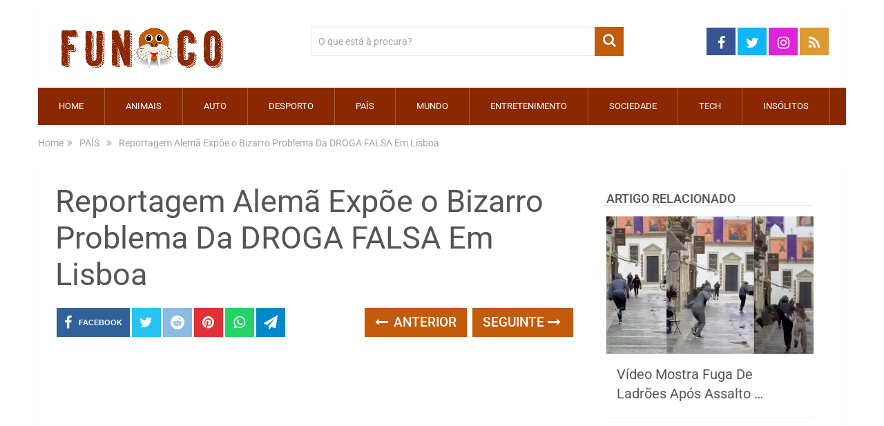

--- FILE ---
content_type: text/html; charset=utf-8
request_url: https://www.google.com/recaptcha/api2/aframe
body_size: 266
content:
<!DOCTYPE HTML><html><head><meta http-equiv="content-type" content="text/html; charset=UTF-8"></head><body><script nonce="TgYwgLhnHu7qKnhAyMC8tA">/** Anti-fraud and anti-abuse applications only. See google.com/recaptcha */ try{var clients={'sodar':'https://pagead2.googlesyndication.com/pagead/sodar?'};window.addEventListener("message",function(a){try{if(a.source===window.parent){var b=JSON.parse(a.data);var c=clients[b['id']];if(c){var d=document.createElement('img');d.src=c+b['params']+'&rc='+(localStorage.getItem("rc::a")?sessionStorage.getItem("rc::b"):"");window.document.body.appendChild(d);sessionStorage.setItem("rc::e",parseInt(sessionStorage.getItem("rc::e")||0)+1);localStorage.setItem("rc::h",'1768640521571');}}}catch(b){}});window.parent.postMessage("_grecaptcha_ready", "*");}catch(b){}</script></body></html>

--- FILE ---
content_type: application/javascript; charset=utf-8
request_url: https://fundingchoicesmessages.google.com/f/AGSKWxUgUZ16aPetw-wEE89Ch5R0h8gWg4MW-h2T23WEYdBIwgrM4hZkcsznlnjYH15Xx9HKYVlZN0bsFFygWrF8-JmnGD9HmKGkPFdid56VJmuA2H1yXxUhz7lDz_i6nujSw3R3cpO5wd0bVeVKSn700ODLfY6suuFJpXuucQ2ud0jApcN04E-IzhaX4KE=/_/ad125x125._search/ads.js/viewad?/banimpress.=160x600&
body_size: -1290
content:
window['05b6c955-7fa2-4f56-baa9-ab6e5a14c600'] = true;